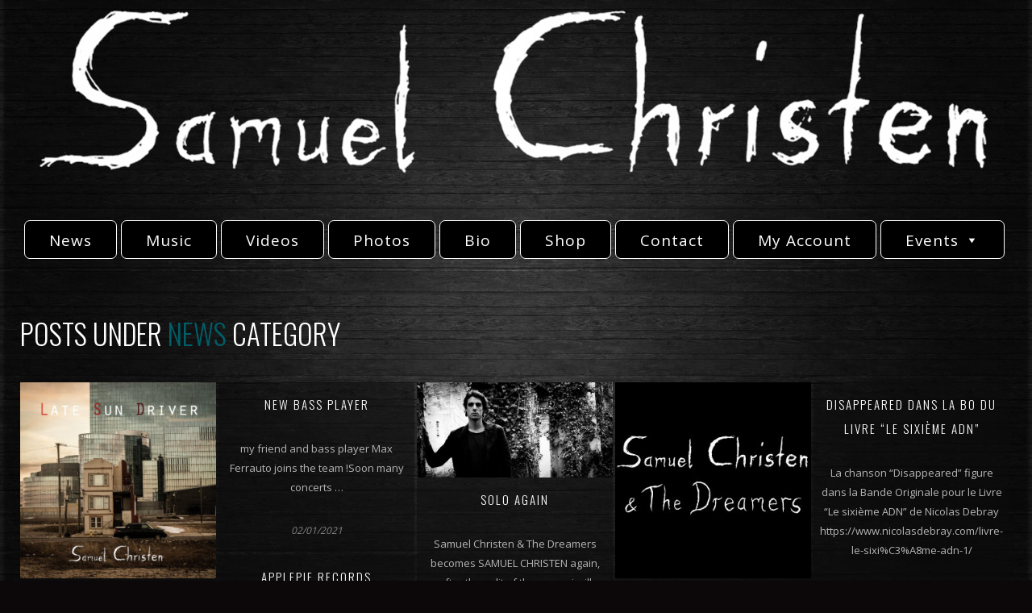

--- FILE ---
content_type: text/html; charset=UTF-8
request_url: https://samuelchristen.com/category/news/
body_size: 18128
content:
<!DOCTYPE html>
<html lang="en-GB">
<head>
	<meta charset="UTF-8" />
	<title>Samuel Christen |   News</title>
	<meta name="viewport" content="width=device-width, initial-scale=1, maximum-scale=1">  
	<link rel="shortcut icon" href="http://samuelchristen.com/wp-content/uploads/2017/03/Favicon512.jpg" type="image/x-icon" />			<meta name='robots' content='max-image-preview:large' />

<!-- Google Tag Manager by PYS -->
    <script data-cfasync="false" data-pagespeed-no-defer>
	    window.dataLayerPYS = window.dataLayerPYS || [];
	</script>
<!-- End Google Tag Manager by PYS --><link rel='dns-prefetch' href='//www.google.com' />
<link rel='dns-prefetch' href='//fonts.googleapis.com' />
<link rel="alternate" type="application/rss+xml" title="Samuel Christen &raquo; Feed" href="https://samuelchristen.com/feed/" />
<link rel="alternate" type="application/rss+xml" title="Samuel Christen &raquo; Comments Feed" href="https://samuelchristen.com/comments/feed/" />
<link rel="alternate" type="application/rss+xml" title="Samuel Christen &raquo; News Category Feed" href="https://samuelchristen.com/category/news/feed/" />
		<!-- This site uses the Google Analytics by ExactMetrics plugin v8.5.3 - Using Analytics tracking - https://www.exactmetrics.com/ -->
		<!-- Note: ExactMetrics is not currently configured on this site. The site owner needs to authenticate with Google Analytics in the ExactMetrics settings panel. -->
					<!-- No tracking code set -->
				<!-- / Google Analytics by ExactMetrics -->
		<style id='wp-img-auto-sizes-contain-inline-css' type='text/css'>
img:is([sizes=auto i],[sizes^="auto," i]){contain-intrinsic-size:3000px 1500px}
/*# sourceURL=wp-img-auto-sizes-contain-inline-css */
</style>
<link rel='stylesheet' id='dashicons-css' href='https://samuelchristen.com/wp-includes/css/dashicons.min.css?ver=6.9' type='text/css' media='all' />
<link rel='stylesheet' id='thickbox-css' href='https://samuelchristen.com/wp-includes/js/thickbox/thickbox.css?ver=6.9' type='text/css' media='all' />
<style id='wp-emoji-styles-inline-css' type='text/css'>

	img.wp-smiley, img.emoji {
		display: inline !important;
		border: none !important;
		box-shadow: none !important;
		height: 1em !important;
		width: 1em !important;
		margin: 0 0.07em !important;
		vertical-align: -0.1em !important;
		background: none !important;
		padding: 0 !important;
	}
/*# sourceURL=wp-emoji-styles-inline-css */
</style>
<style id='wp-block-library-inline-css' type='text/css'>
:root{--wp-block-synced-color:#7a00df;--wp-block-synced-color--rgb:122,0,223;--wp-bound-block-color:var(--wp-block-synced-color);--wp-editor-canvas-background:#ddd;--wp-admin-theme-color:#007cba;--wp-admin-theme-color--rgb:0,124,186;--wp-admin-theme-color-darker-10:#006ba1;--wp-admin-theme-color-darker-10--rgb:0,107,160.5;--wp-admin-theme-color-darker-20:#005a87;--wp-admin-theme-color-darker-20--rgb:0,90,135;--wp-admin-border-width-focus:2px}@media (min-resolution:192dpi){:root{--wp-admin-border-width-focus:1.5px}}.wp-element-button{cursor:pointer}:root .has-very-light-gray-background-color{background-color:#eee}:root .has-very-dark-gray-background-color{background-color:#313131}:root .has-very-light-gray-color{color:#eee}:root .has-very-dark-gray-color{color:#313131}:root .has-vivid-green-cyan-to-vivid-cyan-blue-gradient-background{background:linear-gradient(135deg,#00d084,#0693e3)}:root .has-purple-crush-gradient-background{background:linear-gradient(135deg,#34e2e4,#4721fb 50%,#ab1dfe)}:root .has-hazy-dawn-gradient-background{background:linear-gradient(135deg,#faaca8,#dad0ec)}:root .has-subdued-olive-gradient-background{background:linear-gradient(135deg,#fafae1,#67a671)}:root .has-atomic-cream-gradient-background{background:linear-gradient(135deg,#fdd79a,#004a59)}:root .has-nightshade-gradient-background{background:linear-gradient(135deg,#330968,#31cdcf)}:root .has-midnight-gradient-background{background:linear-gradient(135deg,#020381,#2874fc)}:root{--wp--preset--font-size--normal:16px;--wp--preset--font-size--huge:42px}.has-regular-font-size{font-size:1em}.has-larger-font-size{font-size:2.625em}.has-normal-font-size{font-size:var(--wp--preset--font-size--normal)}.has-huge-font-size{font-size:var(--wp--preset--font-size--huge)}.has-text-align-center{text-align:center}.has-text-align-left{text-align:left}.has-text-align-right{text-align:right}.has-fit-text{white-space:nowrap!important}#end-resizable-editor-section{display:none}.aligncenter{clear:both}.items-justified-left{justify-content:flex-start}.items-justified-center{justify-content:center}.items-justified-right{justify-content:flex-end}.items-justified-space-between{justify-content:space-between}.screen-reader-text{border:0;clip-path:inset(50%);height:1px;margin:-1px;overflow:hidden;padding:0;position:absolute;width:1px;word-wrap:normal!important}.screen-reader-text:focus{background-color:#ddd;clip-path:none;color:#444;display:block;font-size:1em;height:auto;left:5px;line-height:normal;padding:15px 23px 14px;text-decoration:none;top:5px;width:auto;z-index:100000}html :where(.has-border-color){border-style:solid}html :where([style*=border-top-color]){border-top-style:solid}html :where([style*=border-right-color]){border-right-style:solid}html :where([style*=border-bottom-color]){border-bottom-style:solid}html :where([style*=border-left-color]){border-left-style:solid}html :where([style*=border-width]){border-style:solid}html :where([style*=border-top-width]){border-top-style:solid}html :where([style*=border-right-width]){border-right-style:solid}html :where([style*=border-bottom-width]){border-bottom-style:solid}html :where([style*=border-left-width]){border-left-style:solid}html :where(img[class*=wp-image-]){height:auto;max-width:100%}:where(figure){margin:0 0 1em}html :where(.is-position-sticky){--wp-admin--admin-bar--position-offset:var(--wp-admin--admin-bar--height,0px)}@media screen and (max-width:600px){html :where(.is-position-sticky){--wp-admin--admin-bar--position-offset:0px}}

/*# sourceURL=wp-block-library-inline-css */
</style><style id='wp-block-paragraph-inline-css' type='text/css'>
.is-small-text{font-size:.875em}.is-regular-text{font-size:1em}.is-large-text{font-size:2.25em}.is-larger-text{font-size:3em}.has-drop-cap:not(:focus):first-letter{float:left;font-size:8.4em;font-style:normal;font-weight:100;line-height:.68;margin:.05em .1em 0 0;text-transform:uppercase}body.rtl .has-drop-cap:not(:focus):first-letter{float:none;margin-left:.1em}p.has-drop-cap.has-background{overflow:hidden}:root :where(p.has-background){padding:1.25em 2.375em}:where(p.has-text-color:not(.has-link-color)) a{color:inherit}p.has-text-align-left[style*="writing-mode:vertical-lr"],p.has-text-align-right[style*="writing-mode:vertical-rl"]{rotate:180deg}
/*# sourceURL=https://samuelchristen.com/wp-includes/blocks/paragraph/style.min.css */
</style>
<link rel='stylesheet' id='wc-blocks-style-css' href='https://samuelchristen.com/wp-content/plugins/woocommerce/assets/client/blocks/wc-blocks.css?ver=wc-9.8.6' type='text/css' media='all' />
<style id='global-styles-inline-css' type='text/css'>
:root{--wp--preset--aspect-ratio--square: 1;--wp--preset--aspect-ratio--4-3: 4/3;--wp--preset--aspect-ratio--3-4: 3/4;--wp--preset--aspect-ratio--3-2: 3/2;--wp--preset--aspect-ratio--2-3: 2/3;--wp--preset--aspect-ratio--16-9: 16/9;--wp--preset--aspect-ratio--9-16: 9/16;--wp--preset--color--black: #000000;--wp--preset--color--cyan-bluish-gray: #abb8c3;--wp--preset--color--white: #ffffff;--wp--preset--color--pale-pink: #f78da7;--wp--preset--color--vivid-red: #cf2e2e;--wp--preset--color--luminous-vivid-orange: #ff6900;--wp--preset--color--luminous-vivid-amber: #fcb900;--wp--preset--color--light-green-cyan: #7bdcb5;--wp--preset--color--vivid-green-cyan: #00d084;--wp--preset--color--pale-cyan-blue: #8ed1fc;--wp--preset--color--vivid-cyan-blue: #0693e3;--wp--preset--color--vivid-purple: #9b51e0;--wp--preset--gradient--vivid-cyan-blue-to-vivid-purple: linear-gradient(135deg,rgb(6,147,227) 0%,rgb(155,81,224) 100%);--wp--preset--gradient--light-green-cyan-to-vivid-green-cyan: linear-gradient(135deg,rgb(122,220,180) 0%,rgb(0,208,130) 100%);--wp--preset--gradient--luminous-vivid-amber-to-luminous-vivid-orange: linear-gradient(135deg,rgb(252,185,0) 0%,rgb(255,105,0) 100%);--wp--preset--gradient--luminous-vivid-orange-to-vivid-red: linear-gradient(135deg,rgb(255,105,0) 0%,rgb(207,46,46) 100%);--wp--preset--gradient--very-light-gray-to-cyan-bluish-gray: linear-gradient(135deg,rgb(238,238,238) 0%,rgb(169,184,195) 100%);--wp--preset--gradient--cool-to-warm-spectrum: linear-gradient(135deg,rgb(74,234,220) 0%,rgb(151,120,209) 20%,rgb(207,42,186) 40%,rgb(238,44,130) 60%,rgb(251,105,98) 80%,rgb(254,248,76) 100%);--wp--preset--gradient--blush-light-purple: linear-gradient(135deg,rgb(255,206,236) 0%,rgb(152,150,240) 100%);--wp--preset--gradient--blush-bordeaux: linear-gradient(135deg,rgb(254,205,165) 0%,rgb(254,45,45) 50%,rgb(107,0,62) 100%);--wp--preset--gradient--luminous-dusk: linear-gradient(135deg,rgb(255,203,112) 0%,rgb(199,81,192) 50%,rgb(65,88,208) 100%);--wp--preset--gradient--pale-ocean: linear-gradient(135deg,rgb(255,245,203) 0%,rgb(182,227,212) 50%,rgb(51,167,181) 100%);--wp--preset--gradient--electric-grass: linear-gradient(135deg,rgb(202,248,128) 0%,rgb(113,206,126) 100%);--wp--preset--gradient--midnight: linear-gradient(135deg,rgb(2,3,129) 0%,rgb(40,116,252) 100%);--wp--preset--font-size--small: 13px;--wp--preset--font-size--medium: 20px;--wp--preset--font-size--large: 36px;--wp--preset--font-size--x-large: 42px;--wp--preset--spacing--20: 0.44rem;--wp--preset--spacing--30: 0.67rem;--wp--preset--spacing--40: 1rem;--wp--preset--spacing--50: 1.5rem;--wp--preset--spacing--60: 2.25rem;--wp--preset--spacing--70: 3.38rem;--wp--preset--spacing--80: 5.06rem;--wp--preset--shadow--natural: 6px 6px 9px rgba(0, 0, 0, 0.2);--wp--preset--shadow--deep: 12px 12px 50px rgba(0, 0, 0, 0.4);--wp--preset--shadow--sharp: 6px 6px 0px rgba(0, 0, 0, 0.2);--wp--preset--shadow--outlined: 6px 6px 0px -3px rgb(255, 255, 255), 6px 6px rgb(0, 0, 0);--wp--preset--shadow--crisp: 6px 6px 0px rgb(0, 0, 0);}:where(.is-layout-flex){gap: 0.5em;}:where(.is-layout-grid){gap: 0.5em;}body .is-layout-flex{display: flex;}.is-layout-flex{flex-wrap: wrap;align-items: center;}.is-layout-flex > :is(*, div){margin: 0;}body .is-layout-grid{display: grid;}.is-layout-grid > :is(*, div){margin: 0;}:where(.wp-block-columns.is-layout-flex){gap: 2em;}:where(.wp-block-columns.is-layout-grid){gap: 2em;}:where(.wp-block-post-template.is-layout-flex){gap: 1.25em;}:where(.wp-block-post-template.is-layout-grid){gap: 1.25em;}.has-black-color{color: var(--wp--preset--color--black) !important;}.has-cyan-bluish-gray-color{color: var(--wp--preset--color--cyan-bluish-gray) !important;}.has-white-color{color: var(--wp--preset--color--white) !important;}.has-pale-pink-color{color: var(--wp--preset--color--pale-pink) !important;}.has-vivid-red-color{color: var(--wp--preset--color--vivid-red) !important;}.has-luminous-vivid-orange-color{color: var(--wp--preset--color--luminous-vivid-orange) !important;}.has-luminous-vivid-amber-color{color: var(--wp--preset--color--luminous-vivid-amber) !important;}.has-light-green-cyan-color{color: var(--wp--preset--color--light-green-cyan) !important;}.has-vivid-green-cyan-color{color: var(--wp--preset--color--vivid-green-cyan) !important;}.has-pale-cyan-blue-color{color: var(--wp--preset--color--pale-cyan-blue) !important;}.has-vivid-cyan-blue-color{color: var(--wp--preset--color--vivid-cyan-blue) !important;}.has-vivid-purple-color{color: var(--wp--preset--color--vivid-purple) !important;}.has-black-background-color{background-color: var(--wp--preset--color--black) !important;}.has-cyan-bluish-gray-background-color{background-color: var(--wp--preset--color--cyan-bluish-gray) !important;}.has-white-background-color{background-color: var(--wp--preset--color--white) !important;}.has-pale-pink-background-color{background-color: var(--wp--preset--color--pale-pink) !important;}.has-vivid-red-background-color{background-color: var(--wp--preset--color--vivid-red) !important;}.has-luminous-vivid-orange-background-color{background-color: var(--wp--preset--color--luminous-vivid-orange) !important;}.has-luminous-vivid-amber-background-color{background-color: var(--wp--preset--color--luminous-vivid-amber) !important;}.has-light-green-cyan-background-color{background-color: var(--wp--preset--color--light-green-cyan) !important;}.has-vivid-green-cyan-background-color{background-color: var(--wp--preset--color--vivid-green-cyan) !important;}.has-pale-cyan-blue-background-color{background-color: var(--wp--preset--color--pale-cyan-blue) !important;}.has-vivid-cyan-blue-background-color{background-color: var(--wp--preset--color--vivid-cyan-blue) !important;}.has-vivid-purple-background-color{background-color: var(--wp--preset--color--vivid-purple) !important;}.has-black-border-color{border-color: var(--wp--preset--color--black) !important;}.has-cyan-bluish-gray-border-color{border-color: var(--wp--preset--color--cyan-bluish-gray) !important;}.has-white-border-color{border-color: var(--wp--preset--color--white) !important;}.has-pale-pink-border-color{border-color: var(--wp--preset--color--pale-pink) !important;}.has-vivid-red-border-color{border-color: var(--wp--preset--color--vivid-red) !important;}.has-luminous-vivid-orange-border-color{border-color: var(--wp--preset--color--luminous-vivid-orange) !important;}.has-luminous-vivid-amber-border-color{border-color: var(--wp--preset--color--luminous-vivid-amber) !important;}.has-light-green-cyan-border-color{border-color: var(--wp--preset--color--light-green-cyan) !important;}.has-vivid-green-cyan-border-color{border-color: var(--wp--preset--color--vivid-green-cyan) !important;}.has-pale-cyan-blue-border-color{border-color: var(--wp--preset--color--pale-cyan-blue) !important;}.has-vivid-cyan-blue-border-color{border-color: var(--wp--preset--color--vivid-cyan-blue) !important;}.has-vivid-purple-border-color{border-color: var(--wp--preset--color--vivid-purple) !important;}.has-vivid-cyan-blue-to-vivid-purple-gradient-background{background: var(--wp--preset--gradient--vivid-cyan-blue-to-vivid-purple) !important;}.has-light-green-cyan-to-vivid-green-cyan-gradient-background{background: var(--wp--preset--gradient--light-green-cyan-to-vivid-green-cyan) !important;}.has-luminous-vivid-amber-to-luminous-vivid-orange-gradient-background{background: var(--wp--preset--gradient--luminous-vivid-amber-to-luminous-vivid-orange) !important;}.has-luminous-vivid-orange-to-vivid-red-gradient-background{background: var(--wp--preset--gradient--luminous-vivid-orange-to-vivid-red) !important;}.has-very-light-gray-to-cyan-bluish-gray-gradient-background{background: var(--wp--preset--gradient--very-light-gray-to-cyan-bluish-gray) !important;}.has-cool-to-warm-spectrum-gradient-background{background: var(--wp--preset--gradient--cool-to-warm-spectrum) !important;}.has-blush-light-purple-gradient-background{background: var(--wp--preset--gradient--blush-light-purple) !important;}.has-blush-bordeaux-gradient-background{background: var(--wp--preset--gradient--blush-bordeaux) !important;}.has-luminous-dusk-gradient-background{background: var(--wp--preset--gradient--luminous-dusk) !important;}.has-pale-ocean-gradient-background{background: var(--wp--preset--gradient--pale-ocean) !important;}.has-electric-grass-gradient-background{background: var(--wp--preset--gradient--electric-grass) !important;}.has-midnight-gradient-background{background: var(--wp--preset--gradient--midnight) !important;}.has-small-font-size{font-size: var(--wp--preset--font-size--small) !important;}.has-medium-font-size{font-size: var(--wp--preset--font-size--medium) !important;}.has-large-font-size{font-size: var(--wp--preset--font-size--large) !important;}.has-x-large-font-size{font-size: var(--wp--preset--font-size--x-large) !important;}
/*# sourceURL=global-styles-inline-css */
</style>

<style id='classic-theme-styles-inline-css' type='text/css'>
/*! This file is auto-generated */
.wp-block-button__link{color:#fff;background-color:#32373c;border-radius:9999px;box-shadow:none;text-decoration:none;padding:calc(.667em + 2px) calc(1.333em + 2px);font-size:1.125em}.wp-block-file__button{background:#32373c;color:#fff;text-decoration:none}
/*# sourceURL=/wp-includes/css/classic-themes.min.css */
</style>
<link rel='stylesheet' id='rs-plugin-settings-css' href='https://samuelchristen.com/wp-content/plugins/revslider/public/assets/css/rs6.css?ver=6.3.5' type='text/css' media='all' />
<style id='rs-plugin-settings-inline-css' type='text/css'>
#rs-demo-id {}
/*# sourceURL=rs-plugin-settings-inline-css */
</style>
<link rel='stylesheet' id='social-icons-general-css' href='//samuelchristen.com/wp-content/plugins/social-icons/assets/css/social-icons.css?ver=1.7.4' type='text/css' media='all' />
<link rel='stylesheet' id='woocommerce-layout-css' href='https://samuelchristen.com/wp-content/plugins/woocommerce/assets/css/woocommerce-layout.css?ver=9.8.6' type='text/css' media='all' />
<link rel='stylesheet' id='woocommerce-smallscreen-css' href='https://samuelchristen.com/wp-content/plugins/woocommerce/assets/css/woocommerce-smallscreen.css?ver=9.8.6' type='text/css' media='only screen and (max-width: 768px)' />
<link rel='stylesheet' id='woocommerce-general-css' href='https://samuelchristen.com/wp-content/plugins/woocommerce/assets/css/woocommerce.css?ver=9.8.6' type='text/css' media='all' />
<style id='woocommerce-inline-inline-css' type='text/css'>
.woocommerce form .form-row .required { visibility: visible; }
/*# sourceURL=woocommerce-inline-inline-css */
</style>
<link rel='stylesheet' id='megamenu-css' href='https://samuelchristen.com/wp-content/uploads/maxmegamenu/style.css?ver=15b004' type='text/css' media='all' />
<link rel='stylesheet' id='wc-gateway-ppec-frontend-css' href='https://samuelchristen.com/wp-content/plugins/woocommerce-gateway-paypal-express-checkout/assets/css/wc-gateway-ppec-frontend.css?ver=2.1.3' type='text/css' media='all' />
<link rel='stylesheet' id='brands-styles-css' href='https://samuelchristen.com/wp-content/plugins/woocommerce/assets/css/brands.css?ver=9.8.6' type='text/css' media='all' />
<link rel='stylesheet' id='default_fonts-css' href='https://samuelchristen.com/wp-content/themes/jamsession/css/default_fonts.css?ver=6.9' type='text/css' media='all' />
<link rel='stylesheet' id='style-css' href='https://samuelchristen.com/wp-content/themes/jamsession/style.css?ver=6.9' type='text/css' media='all' />
<link rel='stylesheet' id='jamsession-opensans-oswald-css' href='https://fonts.googleapis.com/css?family=Open+Sans%3A400%2C600%2C700%2C800%7COswald%3A300%2C400%2C700&#038;subset=latin%2Clatin-ext&#038;ver=6.9' type='text/css' media='all' />
<link rel='stylesheet' id='justified_gallery_css-css' href='https://samuelchristen.com/wp-content/themes/jamsession/css/justifiedGallery.min.css?ver=6.9' type='text/css' media='all' />
<link rel='stylesheet' id='mediaelement-css' href='https://samuelchristen.com/wp-includes/js/mediaelement/mediaelementplayer-legacy.min.css?ver=4.2.17' type='text/css' media='all' />
<link rel='stylesheet' id='wp-mediaelement-css' href='https://samuelchristen.com/wp-includes/js/mediaelement/wp-mediaelement.min.css?ver=6.9' type='text/css' media='all' />
<link rel='stylesheet' id='lightbox_style-css' href='https://samuelchristen.com/wp-content/themes/jamsession/css/lightbox.css?ver=6.9' type='text/css' media='all' />
<link rel='stylesheet' id='font-awesome-5.0.8-css' href='https://samuelchristen.com/wp-content/themes/jamsession/assets/font-awesome-5.0.8/css/font-awesome.min.css?ver=5.0.8' type='text/css' media='all' />
<script type="text/javascript" src="https://samuelchristen.com/wp-includes/js/jquery/jquery.min.js?ver=3.7.1" id="jquery-core-js"></script>
<script type="text/javascript" src="https://samuelchristen.com/wp-includes/js/jquery/jquery-migrate.min.js?ver=3.4.1" id="jquery-migrate-js"></script>
<script type="text/javascript" src="https://samuelchristen.com/wp-content/plugins/revslider/public/assets/js/rbtools.min.js?ver=6.3.5" id="tp-tools-js"></script>
<script type="text/javascript" src="https://samuelchristen.com/wp-content/plugins/revslider/public/assets/js/rs6.min.js?ver=6.3.5" id="revmin-js"></script>
<script type="text/javascript" src="https://samuelchristen.com/wp-content/plugins/woocommerce/assets/js/jquery-blockui/jquery.blockUI.min.js?ver=2.7.0-wc.9.8.6" id="jquery-blockui-js" data-wp-strategy="defer"></script>
<script type="text/javascript" id="wc-add-to-cart-js-extra">
/* <![CDATA[ */
var wc_add_to_cart_params = {"ajax_url":"/wp-admin/admin-ajax.php","wc_ajax_url":"/?wc-ajax=%%endpoint%%","i18n_view_cart":"View basket","cart_url":"https://samuelchristen.com/cart/","is_cart":"","cart_redirect_after_add":"yes"};
//# sourceURL=wc-add-to-cart-js-extra
/* ]]> */
</script>
<script type="text/javascript" src="https://samuelchristen.com/wp-content/plugins/woocommerce/assets/js/frontend/add-to-cart.min.js?ver=9.8.6" id="wc-add-to-cart-js" data-wp-strategy="defer"></script>
<script type="text/javascript" src="https://samuelchristen.com/wp-content/plugins/woocommerce/assets/js/js-cookie/js.cookie.min.js?ver=2.1.4-wc.9.8.6" id="js-cookie-js" defer="defer" data-wp-strategy="defer"></script>
<script type="text/javascript" id="woocommerce-js-extra">
/* <![CDATA[ */
var woocommerce_params = {"ajax_url":"/wp-admin/admin-ajax.php","wc_ajax_url":"/?wc-ajax=%%endpoint%%","i18n_password_show":"Show password","i18n_password_hide":"Hide password"};
//# sourceURL=woocommerce-js-extra
/* ]]> */
</script>
<script type="text/javascript" src="https://samuelchristen.com/wp-content/plugins/woocommerce/assets/js/frontend/woocommerce.min.js?ver=9.8.6" id="woocommerce-js" defer="defer" data-wp-strategy="defer"></script>
<script type="text/javascript" src="https://samuelchristen.com/wp-content/plugins/js_composer/assets/js/vendors/woocommerce-add-to-cart.js?ver=6.5.0" id="vc_woocommerce-add-to-cart-js-js"></script>
<link rel="https://api.w.org/" href="https://samuelchristen.com/wp-json/" /><link rel="alternate" title="JSON" type="application/json" href="https://samuelchristen.com/wp-json/wp/v2/categories/6" /><link rel="EditURI" type="application/rsd+xml" title="RSD" href="https://samuelchristen.com/xmlrpc.php?rsd" />
      <!--Customizer CSS--> 
      <style type="text/css">
        #logo a { color: #ffffff ; }#logo_mobile a { color: #ffffff ; } #logo { background-color : transparent; outline: 0;}#menu_navigation { background-color : transparent;}#main_menu, .menu { background-color : transparent;}#search_blog, #search_blog span { background-color : transparent;}.use_mobile { background-color : rgba(0,0,0,0.9);}#post_content, #post_content_full, .js_full_container_inner, .album_meta, .event_meta, #album_listing, #event_listing, #sidebar, .post_item, .post_item_woo { border-width: 0;}#main_menu ul ul, .menu ul ul, #news_badge, #front_page_news_bar { background-color : rgba(0,0,0,0.9);}#main_menu ul li:hover, .menu ul li:hover { background-color : rgba(0,0,0,0.9);}.copy, .price_container, p.price ins { color: #000000;}.mobile_menu_bar, nav.mobile_navigation ul li { background-color: #000000;}.mobile_menu_container ul li a { color: #ffffff;}#main_menu ul li a { color: #ffffff ; }.menu ul li a { color: #ffffff ; }.btt_left, .btt_right { background-color: #ffffff ; }.copy { background-color: #ffffff ; }#main_menu li.current-menu-item > a, .menu li.current-menu-item > a { color: #a3a3a3 ; }#main_menu li.current-menu-ancestor > a, .menu li.current-menu-ancestor > a { color: #a3a3a3 ; }#main_menu ul li a, .menu ul li a {line-height: 60px;}.menu_social_links i {line-height: 60px;}#main_menu ul ul li a, .menu ul ul li a {line-height: 30px;}#main_menu, .menu {display: table; margin: auto; float: none; right: 0; position: absolute; left: 50%; transform: translateX(-50%);}ul.menu {position: relative;}#logo { font-size: 32px; line-height: 65px; letter-spacing: 8px; display: table; margin: auto; top: 0; left: 0; position: relative;}#search_blog span {margin: 13px 25px 0px 0px;}#search_blog {height: 60px;}#search_blog {display: none;}#commentform input[type="submit"]:hover, #sidebar input[type="submit"]:hover, #inline_search input[type="submit"]:hover, .js_swp_theme_button:hover,  #contactform input[type="submit"]:hover, .reply:hover, .post_cat a, .pagination_links a, .post_tag a:hover, .event_actions a:hover, .custom_actions, .fb_actions:hover, .mejs-time-current, #wp-calendar thead, #sidebar .tagcloud a:hover,  .slideTitle, .woocommerce span.onsale, .woocommerce-page span.onsale, .woocommerce a.added_to_cart, .woocommerce-page a.added_to_cart, .main_spinner {background-color: #005e68;}a, .post_author a, #sidebar a:hover, .required, .required_field, .error, .archive_name, .social_share a:hover, .social_links a:hover, .footer_share a:hover, .event_meta_date, .event_buy_list a {color: #005e68;}#commentform input[type="submit"], #sidebar input[type="submit"], #inline_search input[type="submit"], #contactform input[type="submit"], .js_swp_theme_button,  .reply, .post_cat a:hover, .current_tax, .post_tag a, #sidebar .tagcloud a, .pagination_links a:hover, .event_actions a, .custom_actions:hover, .back_to_top_btn {background-color: #000000;}.woocommerce #content input.button, .woocommerce #respond input#submit, .woocommerce a.button, .woocommerce button.button, .woocommerce input.button, .woocommerce-page #content input.button, .woocommerce-page #respond input#submit, .woocommerce-page a.button, .woocommerce-page button.button, .woocommerce-page input.button{background-color: #000000 !important;}.woocommerce #content input.button:hover, .woocommerce #respond input#submit:hover, .woocommerce a.button:hover, .woocommerce button.button:hover, .woocommerce input.button:hover, .woocommerce-page #content input.button:hover, .woocommerce-page #respond input#submit:hover, .woocommerce-page a.button:hover, .woocommerce-page button.button:hover, .woocommerce-page input.button:hover {background-color: #005e68 !important;}#single_price p.price, .price .amount {color: #000000;}.post_cat a, .post_tag a { color : #ffffff;}.post_item:hover, .post_item_gallery:hover, .post_item_woo:hover, .single_video_item:hover, .jpt_blog_masonry_brick:hover {box-shadow: 0 0 16px 10px #005e68;}.post_item_event:hover {box-shadow: 0 0 25px #005e68;}.mobile_menu_hmb, #news_badge, #front_page_news_bar a, #sidebar .tagcloud a, .post_tag a, .post_cat a:hover, .custom_actions:hover > a, #comments .reply a, .pagination_links a:hover, #commentform input[type="submit"], #sidebar input[type="submit"], #inline_search input[type="submit"], .js_swp_theme_button a, #contactform input[type="submit"], .woocommerce a.button, .woocommerce-page a.button, .current_tax, .woocommerce-page button.button.alt, .woocommerce button.button.alt, .woocommerce-page #respond input#submit {color: #ffffff;}.mobile_menu_hmb span { background-color: #ffffff;}#sidebar a:hover, .view_more a:hover, .event_item_list:hover > .event_venue_list a  {border-color: #005e68;}.post_item_title a:hover { border-bottom-color: #005e68;}.post_item:hover > .post_item_title a, .post_item_commerce_container:hover > .product_title a, .post_item_event_container:hover > .post_item_title a, .jpt_blog_masonry_brick:hover > .post_item_title a { border-bottom-color: #005e68;}::selection  {background: #005e68;}::-moz-selection  {background: #005e68;}::-webkit-selection  {background: #005e68;}blockquote {border-left-color: #005e68;}#post_content, #post_content_full, .js_full_container_inner, #sidebar, .event_meta, .album_meta, #album_listing, #event_listing, .js_swp_container { background-color: rgba(12,12,12,0.5); }.post_item, .event_item_list, .jpt_blog_masonry_brick { background-color: rgba(12,12,12,0.5); }.for_ajax_contact #contactform input[type="text"]:focus, .for_ajax_contact #contactform textarea:focus{border-bottom-color: #005e68; border-left-color: #005e68;}		   
      </style> 
      <!--/Customizer CSS-->
      	<noscript><style>.woocommerce-product-gallery{ opacity: 1 !important; }</style></noscript>
	<meta name="generator" content="Powered by WPBakery Page Builder - drag and drop page builder for WordPress."/>
  
		<style type="text/css">  
		body { background-color: #0c0809; background-image: url('https://samuelchristen.com/wp-content/uploads/2021/03/CD-LSD-Photo-1600.jpg'); background-repeat: no-repeat; background-position: top center; background-attachment: scroll; }  
		</style>  
		<meta name="generator" content="Powered by Slider Revolution 6.3.5 - responsive, Mobile-Friendly Slider Plugin for WordPress with comfortable drag and drop interface." />
<link rel="icon" href="https://samuelchristen.com/wp-content/uploads/2017/03/cropped-Favicon512-32x32.jpg" sizes="32x32" />
<link rel="icon" href="https://samuelchristen.com/wp-content/uploads/2017/03/cropped-Favicon512-192x192.jpg" sizes="192x192" />
<link rel="apple-touch-icon" href="https://samuelchristen.com/wp-content/uploads/2017/03/cropped-Favicon512-180x180.jpg" />
<meta name="msapplication-TileImage" content="https://samuelchristen.com/wp-content/uploads/2017/03/cropped-Favicon512-270x270.jpg" />
<script type="text/javascript">function setREVStartSize(e){
			//window.requestAnimationFrame(function() {				 
				window.RSIW = window.RSIW===undefined ? window.innerWidth : window.RSIW;	
				window.RSIH = window.RSIH===undefined ? window.innerHeight : window.RSIH;	
				try {								
					var pw = document.getElementById(e.c).parentNode.offsetWidth,
						newh;
					pw = pw===0 || isNaN(pw) ? window.RSIW : pw;
					e.tabw = e.tabw===undefined ? 0 : parseInt(e.tabw);
					e.thumbw = e.thumbw===undefined ? 0 : parseInt(e.thumbw);
					e.tabh = e.tabh===undefined ? 0 : parseInt(e.tabh);
					e.thumbh = e.thumbh===undefined ? 0 : parseInt(e.thumbh);
					e.tabhide = e.tabhide===undefined ? 0 : parseInt(e.tabhide);
					e.thumbhide = e.thumbhide===undefined ? 0 : parseInt(e.thumbhide);
					e.mh = e.mh===undefined || e.mh=="" || e.mh==="auto" ? 0 : parseInt(e.mh,0);		
					if(e.layout==="fullscreen" || e.l==="fullscreen") 						
						newh = Math.max(e.mh,window.RSIH);					
					else{					
						e.gw = Array.isArray(e.gw) ? e.gw : [e.gw];
						for (var i in e.rl) if (e.gw[i]===undefined || e.gw[i]===0) e.gw[i] = e.gw[i-1];					
						e.gh = e.el===undefined || e.el==="" || (Array.isArray(e.el) && e.el.length==0)? e.gh : e.el;
						e.gh = Array.isArray(e.gh) ? e.gh : [e.gh];
						for (var i in e.rl) if (e.gh[i]===undefined || e.gh[i]===0) e.gh[i] = e.gh[i-1];
											
						var nl = new Array(e.rl.length),
							ix = 0,						
							sl;					
						e.tabw = e.tabhide>=pw ? 0 : e.tabw;
						e.thumbw = e.thumbhide>=pw ? 0 : e.thumbw;
						e.tabh = e.tabhide>=pw ? 0 : e.tabh;
						e.thumbh = e.thumbhide>=pw ? 0 : e.thumbh;					
						for (var i in e.rl) nl[i] = e.rl[i]<window.RSIW ? 0 : e.rl[i];
						sl = nl[0];									
						for (var i in nl) if (sl>nl[i] && nl[i]>0) { sl = nl[i]; ix=i;}															
						var m = pw>(e.gw[ix]+e.tabw+e.thumbw) ? 1 : (pw-(e.tabw+e.thumbw)) / (e.gw[ix]);					
						newh =  (e.gh[ix] * m) + (e.tabh + e.thumbh);
					}				
					if(window.rs_init_css===undefined) window.rs_init_css = document.head.appendChild(document.createElement("style"));					
					document.getElementById(e.c).height = newh+"px";
					window.rs_init_css.innerHTML += "#"+e.c+"_wrapper { height: "+newh+"px }";				
				} catch(e){
					console.log("Failure at Presize of Slider:" + e)
				}					   
			//});
		  };</script>
<noscript><style> .wpb_animate_when_almost_visible { opacity: 1; }</style></noscript><style type="text/css">/** Mega Menu CSS: fs **/</style>
</head>

<body  class="archive category category-news category-6 custom-background wp-theme-jamsession theme-jamsession woocommerce-no-js mega-menu-main-menu wpb-js-composer js-comp-ver-6.5.0 vc_responsive" >
	
	<div class="wraper">

		<div id="header">
			<div class="mobile_menu_items show_on_mobile_only">
	<div class="mobile_menu_bar">
		<div id="logo_mobile">
			
				<a href="https://samuelchristen.com"> <img src="https://samuelchristen.com/wp-content/uploads/2020/04/Logo-Blanc-Transparent.png" alt="Samuel Christen"> </a>

						</div>

		<div class="mobile_menu_hmb in_mobile_menu_bar">
			<div class="mobile_hmb_container">
				<div class="mobile_hmb in_mobile_menu_bar">
					<span class="menu_1"></span>
					<span class="menu_2"></span>
					<span class="menu_3"></span>
				</div>
			</div>	
		</div>
	</div>

	<div class="mobile_menu_container">
		<div id="mega-menu-wrap-main-menu" class="mega-menu-wrap"><div class="mega-menu-toggle"><div class="mega-toggle-blocks-left"></div><div class="mega-toggle-blocks-center"></div><div class="mega-toggle-blocks-right"><div class='mega-toggle-block mega-menu-toggle-block mega-toggle-block-1' id='mega-toggle-block-1' tabindex='0'><span class='mega-toggle-label' role='button' aria-expanded='false'><span class='mega-toggle-label-closed'>MENU</span><span class='mega-toggle-label-open'>MENU</span></span></div></div></div><ul id="mega-menu-main-menu" class="mega-menu max-mega-menu mega-menu-horizontal mega-no-js" data-event="hover" data-effect="fade" data-effect-speed="200" data-effect-mobile="disabled" data-effect-speed-mobile="0" data-mobile-force-width="false" data-second-click="go" data-document-click="collapse" data-vertical-behaviour="standard" data-breakpoint="600" data-unbind="true" data-mobile-state="collapse_all" data-mobile-direction="vertical" data-hover-intent-timeout="300" data-hover-intent-interval="100"><li class="mega-menu-item mega-menu-item-type-post_type mega-menu-item-object-page mega-align-bottom-left mega-menu-flyout mega-menu-item-861" id="mega-menu-item-861"><a class="mega-menu-link" href="https://samuelchristen.com/news/" tabindex="0">News</a></li><li class="mega-menu-item mega-menu-item-type-post_type mega-menu-item-object-page mega-align-bottom-left mega-menu-flyout mega-menu-item-708" id="mega-menu-item-708"><a class="mega-menu-link" href="https://samuelchristen.com/discography/" tabindex="0">Music</a></li><li class="mega-menu-item mega-menu-item-type-post_type mega-menu-item-object-page mega-align-bottom-left mega-menu-flyout mega-menu-item-1218" id="mega-menu-item-1218"><a class="mega-menu-link" href="https://samuelchristen.com/videos/" tabindex="0">Videos</a></li><li class="mega-menu-item mega-menu-item-type-post_type mega-menu-item-object-page mega-align-bottom-left mega-menu-flyout mega-menu-item-713" id="mega-menu-item-713"><a class="mega-menu-link" href="https://samuelchristen.com/photo-gallery/" tabindex="0">Photos</a></li><li class="mega-menu-item mega-menu-item-type-post_type mega-menu-item-object-page mega-align-bottom-left mega-menu-flyout mega-menu-item-703" id="mega-menu-item-703"><a class="mega-menu-link" href="https://samuelchristen.com/bio/" tabindex="0">Bio</a></li><li class="mega-menu-item mega-menu-item-type-post_type mega-menu-item-object-page mega-align-bottom-left mega-menu-flyout mega-menu-item-715" id="mega-menu-item-715"><a class="mega-menu-link" href="https://samuelchristen.com/shop/" tabindex="0">Shop</a></li><li class="mega-menu-item mega-menu-item-type-post_type mega-menu-item-object-page mega-align-bottom-left mega-menu-flyout mega-menu-item-707" id="mega-menu-item-707"><a class="mega-menu-link" href="https://samuelchristen.com/contact/" tabindex="0">Contact</a></li><li class="mega-menu-item mega-menu-item-type-post_type mega-menu-item-object-page mega-align-bottom-left mega-menu-flyout mega-menu-item-795" id="mega-menu-item-795"><a class="mega-menu-link" href="https://samuelchristen.com/my-account/" tabindex="0">My Account</a></li><li class="mega-menu-item mega-menu-item-type-post_type mega-menu-item-object-page mega-menu-item-has-children mega-align-bottom-left mega-menu-flyout mega-menu-item-1143" id="mega-menu-item-1143"><a class="mega-menu-link" href="https://samuelchristen.com/events/" aria-expanded="false" tabindex="0">Events<span class="mega-indicator" aria-hidden="true"></span></a>
<ul class="mega-sub-menu">
<li class="mega-menu-item mega-menu-item-type-post_type mega-menu-item-object-page mega-menu-item-1267" id="mega-menu-item-1267"><a class="mega-menu-link" href="https://samuelchristen.com/events/past-events/">Past Events</a></li></ul>
</li></ul></div>	</div>
</div>
<div class="mobile_menu_spacer show_on_mobile_only"></div>
			<div id="logo">
				
				<a href="https://samuelchristen.com"> <img src="https://samuelchristen.com/wp-content/uploads/2020/04/Logo-Blanc-Transparent.png" alt="Samuel Christen"> </a>

							</div>
			
			<div id="menu_navigation">

	
		<div id="search_blog">
		<div id="display_none">
			<div id="inline_search">
				<form role="search" method="get" class="search-form" action="https://samuelchristen.com/">
	<label>
		<input type="search" class="search-field" placeholder="Search for ..." value="" name="s" title="Search for:" />
	</label>
	<input type="submit" class="search-submit" value="Search" />
</form>
			</div>
		</div>
		<a title="Search..." href="#TB_inline?width=500&amp;height=45&amp;inlineId=display_none" class="thickbox">
			<span>
					<i class="icon-search"></i>
			</span>
		</a>
	</div>
	
	
	
	<div id="mega-menu-wrap-main-menu" class="mega-menu-wrap"><div class="mega-menu-toggle"><div class="mega-toggle-blocks-left"></div><div class="mega-toggle-blocks-center"></div><div class="mega-toggle-blocks-right"><div class='mega-toggle-block mega-menu-toggle-block mega-toggle-block-1' id='mega-toggle-block-1' tabindex='0'><span class='mega-toggle-label' role='button' aria-expanded='false'><span class='mega-toggle-label-closed'>MENU</span><span class='mega-toggle-label-open'>MENU</span></span></div></div></div><ul id="mega-menu-main-menu" class="mega-menu max-mega-menu mega-menu-horizontal mega-no-js" data-event="hover" data-effect="fade" data-effect-speed="200" data-effect-mobile="disabled" data-effect-speed-mobile="0" data-mobile-force-width="false" data-second-click="go" data-document-click="collapse" data-vertical-behaviour="standard" data-breakpoint="600" data-unbind="true" data-mobile-state="collapse_all" data-mobile-direction="vertical" data-hover-intent-timeout="300" data-hover-intent-interval="100"><li class="mega-menu-item mega-menu-item-type-post_type mega-menu-item-object-page mega-align-bottom-left mega-menu-flyout mega-menu-item-861" id="mega-menu-item-861"><a class="mega-menu-link" href="https://samuelchristen.com/news/" tabindex="0">News</a></li><li class="mega-menu-item mega-menu-item-type-post_type mega-menu-item-object-page mega-align-bottom-left mega-menu-flyout mega-menu-item-708" id="mega-menu-item-708"><a class="mega-menu-link" href="https://samuelchristen.com/discography/" tabindex="0">Music</a></li><li class="mega-menu-item mega-menu-item-type-post_type mega-menu-item-object-page mega-align-bottom-left mega-menu-flyout mega-menu-item-1218" id="mega-menu-item-1218"><a class="mega-menu-link" href="https://samuelchristen.com/videos/" tabindex="0">Videos</a></li><li class="mega-menu-item mega-menu-item-type-post_type mega-menu-item-object-page mega-align-bottom-left mega-menu-flyout mega-menu-item-713" id="mega-menu-item-713"><a class="mega-menu-link" href="https://samuelchristen.com/photo-gallery/" tabindex="0">Photos</a></li><li class="mega-menu-item mega-menu-item-type-post_type mega-menu-item-object-page mega-align-bottom-left mega-menu-flyout mega-menu-item-703" id="mega-menu-item-703"><a class="mega-menu-link" href="https://samuelchristen.com/bio/" tabindex="0">Bio</a></li><li class="mega-menu-item mega-menu-item-type-post_type mega-menu-item-object-page mega-align-bottom-left mega-menu-flyout mega-menu-item-715" id="mega-menu-item-715"><a class="mega-menu-link" href="https://samuelchristen.com/shop/" tabindex="0">Shop</a></li><li class="mega-menu-item mega-menu-item-type-post_type mega-menu-item-object-page mega-align-bottom-left mega-menu-flyout mega-menu-item-707" id="mega-menu-item-707"><a class="mega-menu-link" href="https://samuelchristen.com/contact/" tabindex="0">Contact</a></li><li class="mega-menu-item mega-menu-item-type-post_type mega-menu-item-object-page mega-align-bottom-left mega-menu-flyout mega-menu-item-795" id="mega-menu-item-795"><a class="mega-menu-link" href="https://samuelchristen.com/my-account/" tabindex="0">My Account</a></li><li class="mega-menu-item mega-menu-item-type-post_type mega-menu-item-object-page mega-menu-item-has-children mega-align-bottom-left mega-menu-flyout mega-menu-item-1143" id="mega-menu-item-1143"><a class="mega-menu-link" href="https://samuelchristen.com/events/" aria-expanded="false" tabindex="0">Events<span class="mega-indicator" aria-hidden="true"></span></a>
<ul class="mega-sub-menu">
<li class="mega-menu-item mega-menu-item-type-post_type mega-menu-item-object-page mega-menu-item-1267" id="mega-menu-item-1267"><a class="mega-menu-link" href="https://samuelchristen.com/events/past-events/">Past Events</a></li></ul>
</li></ul></div>

</div>


		</div>
		
			
<div id="main_content">

	<div id="archive_title" >Posts under <span class="archive_name">News</span> category </div>
	
	<div id="post_content_container">
				<div class="post_item post-1517 post type-post status-publish format-standard has-post-thumbnail hentry category-news tag-album tag-new-cd tag-release" >
										<a href="https://samuelchristen.com/album-release/">
							<div class="post_image_container">
								<div class="post_icon_more"><i class="icon-link"></i></div>							
								<div class="post_fader"></div>
								<img width="300" height="300" src="https://samuelchristen.com/wp-content/uploads/2021/02/Late-Sun-Driver-Cover-1200-300x300.jpg" class="attachment-medium size-medium wp-post-image" alt="" decoding="async" fetchpriority="high" srcset="https://samuelchristen.com/wp-content/uploads/2021/02/Late-Sun-Driver-Cover-1200-300x300.jpg 300w, https://samuelchristen.com/wp-content/uploads/2021/02/Late-Sun-Driver-Cover-1200-1024x1024.jpg 1024w, https://samuelchristen.com/wp-content/uploads/2021/02/Late-Sun-Driver-Cover-1200-150x150.jpg 150w, https://samuelchristen.com/wp-content/uploads/2021/02/Late-Sun-Driver-Cover-1200-768x768.jpg 768w, https://samuelchristen.com/wp-content/uploads/2021/02/Late-Sun-Driver-Cover-1200-600x600.jpg 600w, https://samuelchristen.com/wp-content/uploads/2021/02/Late-Sun-Driver-Cover-1200-100x100.jpg 100w, https://samuelchristen.com/wp-content/uploads/2021/02/Late-Sun-Driver-Cover-1200.jpg 1200w" sizes="(max-width: 300px) 100vw, 300px" />							</div>
						</a>
										<div class="post_item_title">
					<a href="https://samuelchristen.com/album-release/"> Album Release </a>
				</div>
				
				<div class="post_item_excerpt">
					<p>Album release of my second CD, 3/3/2021Physical and digital release https://samuelchristen.com/shop/ https://fb.watch/3_wLb7p28i/</p>
				</div>
				<div class="post_item_date">
					17/02/2021				</div>
			</div>
	
				<div class="post_item post-1500 post type-post status-publish format-standard hentry category-news" >
								<div class="post_item_title">
					<a href="https://samuelchristen.com/new-bass-player/"> New bass player </a>
				</div>
				
				<div class="post_item_excerpt">
					<p>my friend and bass player Max Ferrauto joins the team !Soon many concerts &#8230;</p>
				</div>
				<div class="post_item_date">
					02/01/2021				</div>
			</div>
	
				<div class="post_item post-1469 post type-post status-publish format-standard has-post-thumbnail hentry category-news" >
										<a href="https://samuelchristen.com/solo-again/">
							<div class="post_image_container">
								<div class="post_icon_more"><i class="icon-link"></i></div>							
								<div class="post_fader"></div>
								<img width="300" height="146" src="https://samuelchristen.com/wp-content/uploads/2017/03/Samuel1-1200-300x146.jpg" class="attachment-medium size-medium wp-post-image" alt="Photo of Psychedelic Indie Rock Music Artist Samuel Christen, half body photo with background ruins" decoding="async" srcset="https://samuelchristen.com/wp-content/uploads/2017/03/Samuel1-1200-300x146.jpg 300w, https://samuelchristen.com/wp-content/uploads/2017/03/Samuel1-1200-600x292.jpg 600w, https://samuelchristen.com/wp-content/uploads/2017/03/Samuel1-1200-768x374.jpg 768w, https://samuelchristen.com/wp-content/uploads/2017/03/Samuel1-1200-1024x498.jpg 1024w, https://samuelchristen.com/wp-content/uploads/2017/03/Samuel1-1200.jpg 1200w" sizes="(max-width: 300px) 100vw, 300px" />							</div>
						</a>
										<div class="post_item_title">
					<a href="https://samuelchristen.com/solo-again/"> SOLO AGAIN </a>
				</div>
				
				<div class="post_item_excerpt">
					<p>Samuel Christen &amp; The Dreamers becomes SAMUEL CHRISTEN again, after the split of the group, i will continue as a</p>
				</div>
				<div class="post_item_date">
					02/09/2020				</div>
			</div>
	
				<div class="post_item post-1412 post type-post status-publish format-standard has-post-thumbnail hentry category-news tag-new-band-name tag-the-dreamers" >
										<a href="https://samuelchristen.com/new-band-name/">
							<div class="post_image_container">
								<div class="post_icon_more"><i class="icon-link"></i></div>							
								<div class="post_fader"></div>
								<img width="300" height="300" src="https://samuelchristen.com/wp-content/uploads/2020/04/LogoBlancHomepage-300x300.jpg" class="attachment-medium size-medium wp-post-image" alt="" decoding="async" srcset="https://samuelchristen.com/wp-content/uploads/2020/04/LogoBlancHomepage-300x300.jpg 300w, https://samuelchristen.com/wp-content/uploads/2020/04/LogoBlancHomepage-100x100.jpg 100w, https://samuelchristen.com/wp-content/uploads/2020/04/LogoBlancHomepage-150x150.jpg 150w, https://samuelchristen.com/wp-content/uploads/2020/04/LogoBlancHomepage.jpg 600w" sizes="(max-width: 300px) 100vw, 300px" />							</div>
						</a>
										<div class="post_item_title">
					<a href="https://samuelchristen.com/new-band-name/"> NEW BAND NAME </a>
				</div>
				
				<div class="post_item_excerpt">
					<p>Salut à tous !Comme vous le savez déjà, notre groupe porte le nom de Samuel Christen, qui est à l’origine</p>
				</div>
				<div class="post_item_date">
					15/04/2020				</div>
			</div>
	
				<div class="post_item post-1347 post type-post status-publish format-standard has-post-thumbnail hentry category-news tag-livre" >
										<a href="https://samuelchristen.com/disappeared-dans-la-bo-du-livre-le-sixieme-adn/">
							<div class="post_image_container">
								<div class="post_icon_more"><i class="icon-link"></i></div>							
								<div class="post_fader"></div>
								<img width="300" height="300" src="https://samuelchristen.com/wp-content/uploads/2020/01/image-300x300.jpg" class="attachment-medium size-medium wp-post-image" alt="" decoding="async" loading="lazy" srcset="https://samuelchristen.com/wp-content/uploads/2020/01/image-300x299.jpg 300w, https://samuelchristen.com/wp-content/uploads/2020/01/image-100x100.jpg 100w, https://samuelchristen.com/wp-content/uploads/2020/01/image-150x150.jpg 150w, https://samuelchristen.com/wp-content/uploads/2020/01/image.jpg 402w" sizes="auto, (max-width: 300px) 100vw, 300px" />							</div>
						</a>
										<div class="post_item_title">
					<a href="https://samuelchristen.com/disappeared-dans-la-bo-du-livre-le-sixieme-adn/"> Disappeared dans la BO du livre &#8220;Le sixième ADN&#8221; </a>
				</div>
				
				<div class="post_item_excerpt">
					<p>La chanson &#8220;Disappeared&#8221; figure dans la Bande Originale pour le Livre &#8220;Le sixième ADN&#8221; de Nicolas Debray https://www.nicolasdebray.com/livre-le-sixi%C3%A8me-adn-1/</p>
				</div>
				<div class="post_item_date">
					23/01/2020				</div>
			</div>
	
				<div class="post_item post-1341 post type-post status-publish format-standard has-post-thumbnail hentry category-news tag-applepie tag-label" >
										<a href="https://samuelchristen.com/applepie-records/">
							<div class="post_image_container">
								<div class="post_icon_more"><i class="icon-link"></i></div>							
								<div class="post_fader"></div>
								<img width="300" height="300" src="https://samuelchristen.com/wp-content/uploads/2020/01/ApplePieLogo-300x300.jpg" class="attachment-medium size-medium wp-post-image" alt="" decoding="async" loading="lazy" srcset="https://samuelchristen.com/wp-content/uploads/2020/01/ApplePieLogo-300x300.jpg 300w, https://samuelchristen.com/wp-content/uploads/2020/01/ApplePieLogo-100x100.jpg 100w, https://samuelchristen.com/wp-content/uploads/2020/01/ApplePieLogo-600x600.jpg 600w, https://samuelchristen.com/wp-content/uploads/2020/01/ApplePieLogo-150x150.jpg 150w, https://samuelchristen.com/wp-content/uploads/2020/01/ApplePieLogo-768x768.jpg 768w, https://samuelchristen.com/wp-content/uploads/2020/01/ApplePieLogo.jpg 960w" sizes="auto, (max-width: 300px) 100vw, 300px" />							</div>
						</a>
										<div class="post_item_title">
					<a href="https://samuelchristen.com/applepie-records/"> ApplePie Records </a>
				</div>
				
				<div class="post_item_excerpt">
					<p>bonne nouvelle pour ce début d&#8217;année, on a signé chez ApplePie Records good news for the beginning of 2020, we</p>
				</div>
				<div class="post_item_date">
					15/01/2020				</div>
			</div>
	
				<div class="post_item post-1336 post type-post status-publish format-standard has-post-thumbnail hentry category-news tag-75" >
										<a href="https://samuelchristen.com/2020-2/">
							<div class="post_image_container">
								<div class="post_icon_more"><i class="icon-link"></i></div>							
								<div class="post_fader"></div>
								<img width="300" height="200" src="https://samuelchristen.com/wp-content/uploads/2019/05/00-The-Band-New-Years-OK-300x200.jpg" class="attachment-medium size-medium wp-post-image" alt="" decoding="async" loading="lazy" srcset="https://samuelchristen.com/wp-content/uploads/2019/05/00-The-Band-New-Years-OK-300x200.jpg 300w, https://samuelchristen.com/wp-content/uploads/2019/05/00-The-Band-New-Years-OK-600x400.jpg 600w, https://samuelchristen.com/wp-content/uploads/2019/05/00-The-Band-New-Years-OK-1024x682.jpg 1024w, https://samuelchristen.com/wp-content/uploads/2019/05/00-The-Band-New-Years-OK-768x512.jpg 768w, https://samuelchristen.com/wp-content/uploads/2019/05/00-The-Band-New-Years-OK-1536x1024.jpg 1536w, https://samuelchristen.com/wp-content/uploads/2019/05/00-The-Band-New-Years-OK.jpg 1643w" sizes="auto, (max-width: 300px) 100vw, 300px" />							</div>
						</a>
										<div class="post_item_title">
					<a href="https://samuelchristen.com/2020-2/"> 2020 </a>
				</div>
				
				<div class="post_item_excerpt">
					<p>Bonjour à tous. Nous vous souhaitons une excellente année 2020. Merci à tous les lieux qui nous ont accueilli cette</p>
				</div>
				<div class="post_item_date">
					07/01/2020				</div>
			</div>
	
				<div class="post_item post-1289 post type-post status-publish format-standard has-post-thumbnail hentry category-news" >
										<a href="https://samuelchristen.com/module-scene-au-tremplin/">
							<div class="post_image_container">
								<div class="post_icon_more"><i class="icon-link"></i></div>							
								<div class="post_fader"></div>
								<img width="300" height="225" src="https://samuelchristen.com/wp-content/uploads/2019/08/Tremplin4-300x225.jpg" class="attachment-medium size-medium wp-post-image" alt="" decoding="async" loading="lazy" srcset="https://samuelchristen.com/wp-content/uploads/2019/08/Tremplin4-300x225.jpg 300w, https://samuelchristen.com/wp-content/uploads/2019/08/Tremplin4-600x450.jpg 600w, https://samuelchristen.com/wp-content/uploads/2019/08/Tremplin4-1024x768.jpg 1024w, https://samuelchristen.com/wp-content/uploads/2019/08/Tremplin4-768x576.jpg 768w, https://samuelchristen.com/wp-content/uploads/2019/08/Tremplin4-1536x1152.jpg 1536w, https://samuelchristen.com/wp-content/uploads/2019/08/Tremplin4.jpg 1600w" sizes="auto, (max-width: 300px) 100vw, 300px" />							</div>
						</a>
										<div class="post_item_title">
					<a href="https://samuelchristen.com/module-scene-au-tremplin/"> Module scène au Tremplin </a>
				</div>
				
				<div class="post_item_excerpt">
					<p>on a fait le module scène avec Frédéric Roz au Tremplin à Beaumont,pleins de bons conseils pour nous améliorer&#8230;</p>
				</div>
				<div class="post_item_date">
					05/12/2019				</div>
			</div>
	
				<div class="post_item post-1286 post type-post status-publish format-standard has-post-thumbnail hentry category-news" >
										<a href="https://samuelchristen.com/muzik-casting/">
							<div class="post_image_container">
								<div class="post_icon_more"><i class="icon-link"></i></div>							
								<div class="post_fader"></div>
								<img width="300" height="156" src="https://samuelchristen.com/wp-content/uploads/2019/12/safe_image-300x156.png" class="attachment-medium size-medium wp-post-image" alt="" decoding="async" loading="lazy" srcset="https://samuelchristen.com/wp-content/uploads/2019/12/safe_image-300x156.png 300w, https://samuelchristen.com/wp-content/uploads/2019/12/safe_image.png 540w" sizes="auto, (max-width: 300px) 100vw, 300px" />							</div>
						</a>
										<div class="post_item_title">
					<a href="https://samuelchristen.com/muzik-casting/"> Muzik&#8217; Casting </a>
				</div>
				
				<div class="post_item_excerpt">
					<p>on participe au Muzik&#8217;Casting du Crédit Agricole pour faire la première partie de Kadebostany&#8230; votez pour nous ici;https://www.casting-creditagricole.fr/artiste/post/samuel-christen</p>
				</div>
				<div class="post_item_date">
					05/12/2019				</div>
			</div>
	
				<div class="post_item post-1151 post type-post status-publish format-standard has-post-thumbnail hentry category-news tag-concert" >
										<a href="https://samuelchristen.com/first-concerts/">
							<div class="post_image_container">
								<div class="post_icon_more"><i class="icon-link"></i></div>							
								<div class="post_fader"></div>
								<img width="300" height="182" src="https://samuelchristen.com/wp-content/uploads/2019/03/SamuelVincentGwen1-300x182.jpg" class="attachment-medium size-medium wp-post-image" alt="Samuel Gwen Vincent" decoding="async" loading="lazy" srcset="https://samuelchristen.com/wp-content/uploads/2019/03/SamuelVincentGwen1-300x182.jpg 300w, https://samuelchristen.com/wp-content/uploads/2019/03/SamuelVincentGwen1-600x364.jpg 600w, https://samuelchristen.com/wp-content/uploads/2019/03/SamuelVincentGwen1-768x466.jpg 768w, https://samuelchristen.com/wp-content/uploads/2019/03/SamuelVincentGwen1-1024x621.jpg 1024w, https://samuelchristen.com/wp-content/uploads/2019/03/SamuelVincentGwen1.jpg 1600w" sizes="auto, (max-width: 300px) 100vw, 300px" />							</div>
						</a>
										<div class="post_item_title">
					<a href="https://samuelchristen.com/first-concerts/"> First concerts ! </a>
				</div>
				
				<div class="post_item_excerpt">
					<p>first concerts with new band ! Look in EVENTS premiers concerts annoncés, regardez dans EVENTS !</p>
				</div>
				<div class="post_item_date">
					21/05/2019				</div>
			</div>
	
				<div class="post_item post-1128 post type-post status-publish format-standard has-post-thumbnail hentry category-news tag-new-band tag-samuel-christen" >
										<a href="https://samuelchristen.com/new-band-creation/">
							<div class="post_image_container">
								<div class="post_icon_more"><i class="icon-link"></i></div>							
								<div class="post_fader"></div>
								<img width="300" height="182" src="https://samuelchristen.com/wp-content/uploads/2019/03/SamuelVincentGwen1-300x182.jpg" class="attachment-medium size-medium wp-post-image" alt="Samuel Gwen Vincent" decoding="async" loading="lazy" srcset="https://samuelchristen.com/wp-content/uploads/2019/03/SamuelVincentGwen1-300x182.jpg 300w, https://samuelchristen.com/wp-content/uploads/2019/03/SamuelVincentGwen1-600x364.jpg 600w, https://samuelchristen.com/wp-content/uploads/2019/03/SamuelVincentGwen1-768x466.jpg 768w, https://samuelchristen.com/wp-content/uploads/2019/03/SamuelVincentGwen1-1024x621.jpg 1024w, https://samuelchristen.com/wp-content/uploads/2019/03/SamuelVincentGwen1.jpg 1600w" sizes="auto, (max-width: 300px) 100vw, 300px" />							</div>
						</a>
										<div class="post_item_title">
					<a href="https://samuelchristen.com/new-band-creation/"> New band creation </a>
				</div>
				
				<div class="post_item_excerpt">
					<p>I&#8217;m very happy to announce that i have finally found the right musicians to create a band to play my</p>
				</div>
				<div class="post_item_date">
					11/03/2019				</div>
			</div>
	
				<div class="post_item post-1054 post type-post status-publish format-standard has-post-thumbnail hentry category-news tag-samuel-christen tag-streaming" >
										<a href="https://samuelchristen.com/my-music-on-streaming-and-download-sites/">
							<div class="post_image_container">
								<div class="post_icon_more"><i class="icon-link"></i></div>							
								<div class="post_fader"></div>
								<img width="300" height="157" src="https://samuelchristen.com/wp-content/uploads/2017/04/digital-distribution-fbimage-300x157.jpg" class="attachment-medium size-medium wp-post-image" alt="Psychedelic Indie Rock Music Artist Samuel Christen Streaming and Download News" decoding="async" loading="lazy" srcset="https://samuelchristen.com/wp-content/uploads/2017/04/digital-distribution-fbimage-300x157.jpg 300w, https://samuelchristen.com/wp-content/uploads/2017/04/digital-distribution-fbimage-600x314.jpg 600w, https://samuelchristen.com/wp-content/uploads/2017/04/digital-distribution-fbimage-768x401.jpg 768w, https://samuelchristen.com/wp-content/uploads/2017/04/digital-distribution-fbimage-1024x535.jpg 1024w, https://samuelchristen.com/wp-content/uploads/2017/04/digital-distribution-fbimage.jpg 1200w" sizes="auto, (max-width: 300px) 100vw, 300px" />							</div>
						</a>
										<div class="post_item_title">
					<a href="https://samuelchristen.com/my-music-on-streaming-and-download-sites/"> My music on Streaming and Download Sites </a>
				</div>
				
				<div class="post_item_excerpt">
					<p>My music is avalaible on all the important streaming and download sites ( iTunes, Amazon, Spotify, Google play, Deezer, Napster,</p>
				</div>
				<div class="post_item_date">
					12/04/2017				</div>
			</div>
	
			<div id="content_loader"></div>
	</div>
		<div class="page_navigation">
			<div class="alignleft"></div>
			<div class="alignleft"></div>
		</div>
			
	
	</div>


	<div class="clearfix"></div>
	
</div>
	

	

									<div class="push"></div>
			

	<div id="canvas_image" class="js_swp_background_image_cover" data-bgimage="https://samuelchristen.com/wp-content/themes/jamsession/images/textures/tex8.jpg">
	</div>

		 </div> <!-- wraper -->
		 <div class="main_spinner"></div>
		<div class="copy">2014 JamSession &copy; All rights reserved.</div>				<script type="speculationrules">
{"prefetch":[{"source":"document","where":{"and":[{"href_matches":"/*"},{"not":{"href_matches":["/wp-*.php","/wp-admin/*","/wp-content/uploads/*","/wp-content/*","/wp-content/plugins/*","/wp-content/themes/jamsession/*","/*\\?(.+)"]}},{"not":{"selector_matches":"a[rel~=\"nofollow\"]"}},{"not":{"selector_matches":".no-prefetch, .no-prefetch a"}}]},"eagerness":"conservative"}]}
</script>
	<script type='text/javascript'>
		(function () {
			var c = document.body.className;
			c = c.replace(/woocommerce-no-js/, 'woocommerce-js');
			document.body.className = c;
		})();
	</script>
	<script type="text/javascript" id="thickbox-js-extra">
/* <![CDATA[ */
var thickboxL10n = {"next":"Next \u003E","prev":"\u003C Prev","image":"Image","of":"of","close":"Close","noiframes":"This feature requires inline frames. You have iframes disabled or your browser does not support them.","loadingAnimation":"https://samuelchristen.com/wp-includes/js/thickbox/loadingAnimation.gif"};
//# sourceURL=thickbox-js-extra
/* ]]> */
</script>
<script type="text/javascript" src="https://samuelchristen.com/wp-includes/js/thickbox/thickbox.js?ver=3.1-20121105" id="thickbox-js"></script>
<script type="text/javascript" src="https://samuelchristen.com/wp-content/themes/jamsession/js/jquery.justifiedGallery.min.js?ver=6.9" id="justified_gallery-js"></script>
<script type="text/javascript" src="https://samuelchristen.com/wp-content/themes/jamsession/js/imagesloaded.pkgd.min.js?ver=6.9" id="images-loaded-js"></script>
<script type="text/javascript" src="https://samuelchristen.com/wp-content/themes/jamsession/js/jquery.debouncedresize.js?ver=6.9" id="debounce-resize-js"></script>
<script type="text/javascript" src="https://samuelchristen.com/wp-content/themes/jamsession/js/isotope.pkgd.min.js?ver=6.9" id="isotope-script-js"></script>
<script type="text/javascript" src="https://samuelchristen.com/wp-content/themes/jamsession/js/start_isotope.js?ver=6.9" id="start_isotope-js"></script>
<script type="text/javascript" src="https://samuelchristen.com/wp-content/themes/jamsession/supersized/js/jquery.easing.min.js?ver=6.9" id="jquery-easing-js"></script>
<script type="text/javascript" src="https://samuelchristen.com/wp-content/themes/jamsession/js/responsive_menu.js?ver=6.9" id="responsive_menu-js"></script>
<script type="text/javascript" id="mediaelement-core-js-before">
/* <![CDATA[ */
var mejsL10n = {"language":"en","strings":{"mejs.download-file":"Download File","mejs.install-flash":"You are using a browser that does not have Flash player enabled or installed. Please turn on your Flash player plugin or download the latest version from https://get.adobe.com/flashplayer/","mejs.fullscreen":"Fullscreen","mejs.play":"Play","mejs.pause":"Pause","mejs.time-slider":"Time Slider","mejs.time-help-text":"Use Left/Right Arrow keys to advance one second, Up/Down arrows to advance ten seconds.","mejs.live-broadcast":"Live Broadcast","mejs.volume-help-text":"Use Up/Down Arrow keys to increase or decrease volume.","mejs.unmute":"Unmute","mejs.mute":"Mute","mejs.volume-slider":"Volume Slider","mejs.video-player":"Video Player","mejs.audio-player":"Audio Player","mejs.captions-subtitles":"Captions/Subtitles","mejs.captions-chapters":"Chapters","mejs.none":"None","mejs.afrikaans":"Afrikaans","mejs.albanian":"Albanian","mejs.arabic":"Arabic","mejs.belarusian":"Belarusian","mejs.bulgarian":"Bulgarian","mejs.catalan":"Catalan","mejs.chinese":"Chinese","mejs.chinese-simplified":"Chinese (Simplified)","mejs.chinese-traditional":"Chinese (Traditional)","mejs.croatian":"Croatian","mejs.czech":"Czech","mejs.danish":"Danish","mejs.dutch":"Dutch","mejs.english":"English","mejs.estonian":"Estonian","mejs.filipino":"Filipino","mejs.finnish":"Finnish","mejs.french":"French","mejs.galician":"Galician","mejs.german":"German","mejs.greek":"Greek","mejs.haitian-creole":"Haitian Creole","mejs.hebrew":"Hebrew","mejs.hindi":"Hindi","mejs.hungarian":"Hungarian","mejs.icelandic":"Icelandic","mejs.indonesian":"Indonesian","mejs.irish":"Irish","mejs.italian":"Italian","mejs.japanese":"Japanese","mejs.korean":"Korean","mejs.latvian":"Latvian","mejs.lithuanian":"Lithuanian","mejs.macedonian":"Macedonian","mejs.malay":"Malay","mejs.maltese":"Maltese","mejs.norwegian":"Norwegian","mejs.persian":"Persian","mejs.polish":"Polish","mejs.portuguese":"Portuguese","mejs.romanian":"Romanian","mejs.russian":"Russian","mejs.serbian":"Serbian","mejs.slovak":"Slovak","mejs.slovenian":"Slovenian","mejs.spanish":"Spanish","mejs.swahili":"Swahili","mejs.swedish":"Swedish","mejs.tagalog":"Tagalog","mejs.thai":"Thai","mejs.turkish":"Turkish","mejs.ukrainian":"Ukrainian","mejs.vietnamese":"Vietnamese","mejs.welsh":"Welsh","mejs.yiddish":"Yiddish"}};
//# sourceURL=mediaelement-core-js-before
/* ]]> */
</script>
<script type="text/javascript" src="https://samuelchristen.com/wp-includes/js/mediaelement/mediaelement-and-player.min.js?ver=4.2.17" id="mediaelement-core-js"></script>
<script type="text/javascript" src="https://samuelchristen.com/wp-includes/js/mediaelement/mediaelement-migrate.min.js?ver=6.9" id="mediaelement-migrate-js"></script>
<script type="text/javascript" id="mediaelement-js-extra">
/* <![CDATA[ */
var _wpmejsSettings = {"pluginPath":"/wp-includes/js/mediaelement/","classPrefix":"mejs-","stretching":"responsive","audioShortcodeLibrary":"mediaelement","videoShortcodeLibrary":"mediaelement"};
//# sourceURL=mediaelement-js-extra
/* ]]> */
</script>
<script type="text/javascript" src="https://samuelchristen.com/wp-includes/js/mediaelement/wp-mediaelement.min.js?ver=6.9" id="wp-mediaelement-js"></script>
<script type="text/javascript" src="https://samuelchristen.com/wp-content/themes/jamsession/js/vc_swp.js?ver=6.9" id="vc_swp-js"></script>
<script type="text/javascript" id="js_swp_ajaxcf-js-extra">
/* <![CDATA[ */
var DATAVALUES = {"ajaxurl":"https://samuelchristen.com/wp-admin/admin-ajax.php"};
//# sourceURL=js_swp_ajaxcf-js-extra
/* ]]> */
</script>
<script type="text/javascript" src="https://samuelchristen.com/wp-content/themes/jamsession/js/js_swp_ajaxcf.js?ver=6.9" id="js_swp_ajaxcf-js"></script>
<script type="text/javascript" src="https://samuelchristen.com/wp-content/themes/jamsession/js/lightbox-2.6.min.js?ver=6.9" id="lightbox-js"></script>
<script type="text/javascript" src="https://www.google.com/recaptcha/api.js?ver=6.9" id="recaptcha_api-js"></script>
<script type="text/javascript" src="https://samuelchristen.com/wp-content/plugins/woocommerce/assets/js/sourcebuster/sourcebuster.min.js?ver=9.8.6" id="sourcebuster-js-js"></script>
<script type="text/javascript" id="wc-order-attribution-js-extra">
/* <![CDATA[ */
var wc_order_attribution = {"params":{"lifetime":1.0e-5,"session":30,"base64":false,"ajaxurl":"https://samuelchristen.com/wp-admin/admin-ajax.php","prefix":"wc_order_attribution_","allowTracking":true},"fields":{"source_type":"current.typ","referrer":"current_add.rf","utm_campaign":"current.cmp","utm_source":"current.src","utm_medium":"current.mdm","utm_content":"current.cnt","utm_id":"current.id","utm_term":"current.trm","utm_source_platform":"current.plt","utm_creative_format":"current.fmt","utm_marketing_tactic":"current.tct","session_entry":"current_add.ep","session_start_time":"current_add.fd","session_pages":"session.pgs","session_count":"udata.vst","user_agent":"udata.uag"}};
//# sourceURL=wc-order-attribution-js-extra
/* ]]> */
</script>
<script type="text/javascript" src="https://samuelchristen.com/wp-content/plugins/woocommerce/assets/js/frontend/order-attribution.min.js?ver=9.8.6" id="wc-order-attribution-js"></script>
<script type="text/javascript" src="https://samuelchristen.com/wp-includes/js/hoverIntent.min.js?ver=1.10.2" id="hoverIntent-js"></script>
<script type="text/javascript" src="https://samuelchristen.com/wp-content/plugins/megamenu/js/maxmegamenu.js?ver=3.5" id="megamenu-js"></script>
<script id="wp-emoji-settings" type="application/json">
{"baseUrl":"https://s.w.org/images/core/emoji/17.0.2/72x72/","ext":".png","svgUrl":"https://s.w.org/images/core/emoji/17.0.2/svg/","svgExt":".svg","source":{"concatemoji":"https://samuelchristen.com/wp-includes/js/wp-emoji-release.min.js?ver=6.9"}}
</script>
<script type="module">
/* <![CDATA[ */
/*! This file is auto-generated */
const a=JSON.parse(document.getElementById("wp-emoji-settings").textContent),o=(window._wpemojiSettings=a,"wpEmojiSettingsSupports"),s=["flag","emoji"];function i(e){try{var t={supportTests:e,timestamp:(new Date).valueOf()};sessionStorage.setItem(o,JSON.stringify(t))}catch(e){}}function c(e,t,n){e.clearRect(0,0,e.canvas.width,e.canvas.height),e.fillText(t,0,0);t=new Uint32Array(e.getImageData(0,0,e.canvas.width,e.canvas.height).data);e.clearRect(0,0,e.canvas.width,e.canvas.height),e.fillText(n,0,0);const a=new Uint32Array(e.getImageData(0,0,e.canvas.width,e.canvas.height).data);return t.every((e,t)=>e===a[t])}function p(e,t){e.clearRect(0,0,e.canvas.width,e.canvas.height),e.fillText(t,0,0);var n=e.getImageData(16,16,1,1);for(let e=0;e<n.data.length;e++)if(0!==n.data[e])return!1;return!0}function u(e,t,n,a){switch(t){case"flag":return n(e,"\ud83c\udff3\ufe0f\u200d\u26a7\ufe0f","\ud83c\udff3\ufe0f\u200b\u26a7\ufe0f")?!1:!n(e,"\ud83c\udde8\ud83c\uddf6","\ud83c\udde8\u200b\ud83c\uddf6")&&!n(e,"\ud83c\udff4\udb40\udc67\udb40\udc62\udb40\udc65\udb40\udc6e\udb40\udc67\udb40\udc7f","\ud83c\udff4\u200b\udb40\udc67\u200b\udb40\udc62\u200b\udb40\udc65\u200b\udb40\udc6e\u200b\udb40\udc67\u200b\udb40\udc7f");case"emoji":return!a(e,"\ud83e\u1fac8")}return!1}function f(e,t,n,a){let r;const o=(r="undefined"!=typeof WorkerGlobalScope&&self instanceof WorkerGlobalScope?new OffscreenCanvas(300,150):document.createElement("canvas")).getContext("2d",{willReadFrequently:!0}),s=(o.textBaseline="top",o.font="600 32px Arial",{});return e.forEach(e=>{s[e]=t(o,e,n,a)}),s}function r(e){var t=document.createElement("script");t.src=e,t.defer=!0,document.head.appendChild(t)}a.supports={everything:!0,everythingExceptFlag:!0},new Promise(t=>{let n=function(){try{var e=JSON.parse(sessionStorage.getItem(o));if("object"==typeof e&&"number"==typeof e.timestamp&&(new Date).valueOf()<e.timestamp+604800&&"object"==typeof e.supportTests)return e.supportTests}catch(e){}return null}();if(!n){if("undefined"!=typeof Worker&&"undefined"!=typeof OffscreenCanvas&&"undefined"!=typeof URL&&URL.createObjectURL&&"undefined"!=typeof Blob)try{var e="postMessage("+f.toString()+"("+[JSON.stringify(s),u.toString(),c.toString(),p.toString()].join(",")+"));",a=new Blob([e],{type:"text/javascript"});const r=new Worker(URL.createObjectURL(a),{name:"wpTestEmojiSupports"});return void(r.onmessage=e=>{i(n=e.data),r.terminate(),t(n)})}catch(e){}i(n=f(s,u,c,p))}t(n)}).then(e=>{for(const n in e)a.supports[n]=e[n],a.supports.everything=a.supports.everything&&a.supports[n],"flag"!==n&&(a.supports.everythingExceptFlag=a.supports.everythingExceptFlag&&a.supports[n]);var t;a.supports.everythingExceptFlag=a.supports.everythingExceptFlag&&!a.supports.flag,a.supports.everything||((t=a.source||{}).concatemoji?r(t.concatemoji):t.wpemoji&&t.twemoji&&(r(t.twemoji),r(t.wpemoji)))});
//# sourceURL=https://samuelchristen.com/wp-includes/js/wp-emoji-loader.min.js
/* ]]> */
</script>
	</body>
</html>